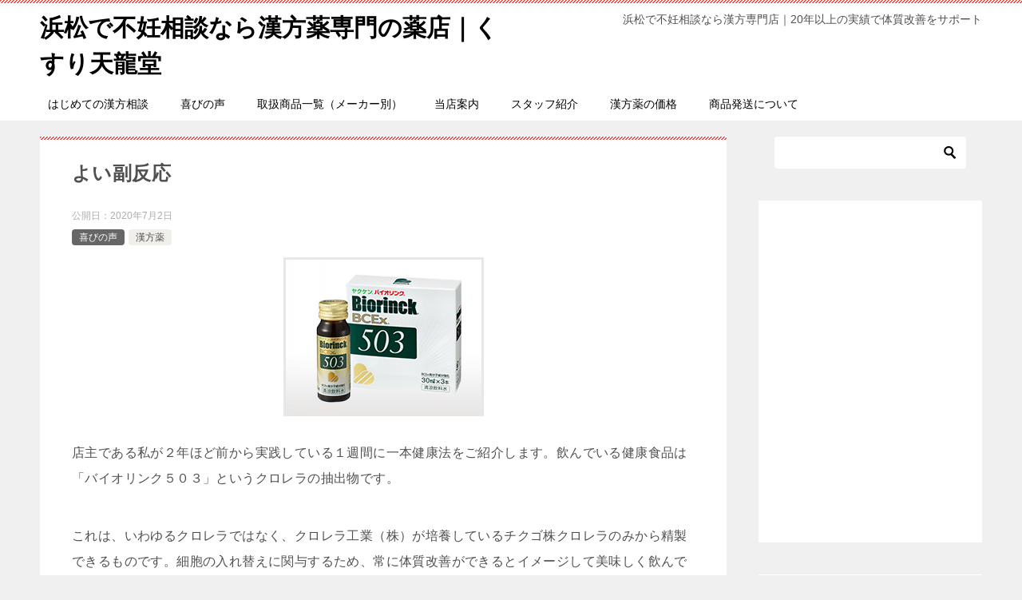

--- FILE ---
content_type: text/html; charset=UTF-8
request_url: https://kusuri-tenryudo.com/%E3%82%88%E3%81%84%E5%89%AF%E5%8F%8D%E5%BF%9C/
body_size: 15673
content:
<!doctype html>
<html lang="ja" class="col2 layout-footer-show">
<head>
	<meta charset="UTF-8">
	<meta name="viewport" content="width=device-width, initial-scale=1">
	<link rel="profile" href="http://gmpg.org/xfn/11">

	<style type="text/css">.color01{color: #e3504c;}.color02{color: #ff4e46;}.color03{color: #ffc9c7;}.color04{color: #fde7e7;}.color05{color: #ffeeee;}.color06{color: #ffe0de;}.color07{color: ;}q{background: #ffe0de;}table:not(.review-table) thead th{border-color: #ff4e46;background-color: #ff4e46;}a:hover,a:active,a:focus{color: #e3504c;}.keni-header_wrap{background-image: linear-gradient(-45deg,#fff 25%,#ff4e46 25%, #ff4e46 50%,#fff 50%, #fff 75%,#ff4e46 75%, #ff4e46);}.keni-header_cont .header-mail .btn_header{color: #e3504c;}.site-title > a span{color: #e3504c;}.keni-breadcrumb-list li a:hover,.keni-breadcrumb-list li a:active,.keni-breadcrumb-list li a:focus{color: #e3504c;}.keni-section h1:not(.title_no-style){background-image: linear-gradient(-45deg,#fff 25%,#ff4e46 25%, #ff4e46 50%,#fff 50%, #fff 75%,#ff4e46 75%, #ff4e46);}.archive_title{background-image: linear-gradient(-45deg,#fff 25%,#ff4e46 25%, #ff4e46 50%,#fff 50%, #fff 75%,#ff4e46 75%, #ff4e46);} h2:not(.title_no-style){background: #ff4e46;}.profile-box-title {background: #ff4e46;}.keni-related-title {background: #ff4e46;}.comments-area h2 {background: #ff4e46;}h3:not(.title_no-style){border-top-color: #ff4e46;border-bottom-color: #ff4e46;color: #e3504c;}h4:not(.title_no-style){border-bottom-color: #ff4e46;color: #e3504c;}h5:not(.title_no-style){color: #e3504c;}.keni-section h1 a:hover,.keni-section h1 a:active,.keni-section h1 a:focus,.keni-section h3 a:hover,.keni-section h3 a:active,.keni-section h3 a:focus,.keni-section h4 a:hover,.keni-section h4 a:active,.keni-section h4 a:focus,.keni-section h5 a:hover,.keni-section h5 a:active,.keni-section h5 a:focus,.keni-section h6 a:hover,.keni-section h6 a:active,.keni-section h6 a:focus{color: #e3504c;}.keni-section .sub-section_title {background: ;}.btn_style01{border-color: #e3504c;color: #e3504c;}.btn_style02{border-color: #e3504c;color: #e3504c;}.btn_style03{background: #ff4e46;}.entry-list .entry_title a:hover,.entry-list .entry_title a:active,.entry-list .entry_title a:focus{color: #e3504c;}.ently_read-more .btn{border-color: #e3504c;color: #e3504c;}.profile-box{background-color: #ffeeee;}.advance-billing-box_next-title{color: #ffc9c7;}.step-chart li:nth-child(2){background-color: #fde7e7;}.step-chart_style01 li:nth-child(2)::after,.step-chart_style02 li:nth-child(2)::after{border-top-color: #fde7e7;}.step-chart li:nth-child(3){background-color: #ffc9c7;}.step-chart_style01 li:nth-child(3)::after,.step-chart_style02 li:nth-child(3)::after{border-top-color: #ffc9c7;}.step-chart li:nth-child(4){background-color: #ff4e46;}.step-chart_style01 li:nth-child(4)::after,.step-chart_style02 li:nth-child(4)::after{border-top-color: #ff4e46;}.toc-area_inner .toc-area_list > li::before{background: #ff4e46;}.toc_title{color: #e3504c;}.list_style02 li::before{background: #ff4e46;}.dl_style02 dt{background: #ff4e46;}.dl_style02 dd{background: #fde7e7;}.accordion-list dt{background: #ff4e46;}.ranking-list .review_desc_title{color: #e3504c;}.review_desc{background-color: #ffeeee;}.item-box .item-box_title{color: #e3504c;}.item-box02{background-image: linear-gradient(-45deg,#fff 25%,#ff4e46 25%, #ff4e46 50%,#fff 50%, #fff 75%,#ff4e46 75%, #ff4e46);}.item-box02 .item-box_inner{background-color: #ffeeee;}.item-box02 .item-box_title{background-color: #ff4e46;}.item-box03 .item-box_title{background-color: #ff4e46;}.box_style01{background-image: linear-gradient(-45deg,#fff 25%,#ff4e46 25%, #ff4e46 50%,#fff 50%, #fff 75%,#ff4e46 75%, #ff4e46);}.box_style01 .box_inner{background-color: #ffeeee;}.box_style03{background: #ffeeee;}.box_style06{background-color: #ffeeee;}.cast-box{background-image: linear-gradient(-45deg,#fff 25%,#ff4e46 25%, #ff4e46 50%,#fff 50%, #fff 75%,#ff4e46 75%, #ff4e46);}.cast-box .cast_name,.cast-box_sub .cast_name{color: #e3504c;}.widget .cast-box_sub .cast-box_sub_title{background-image: linear-gradient(-45deg,#ff4e46 25%, #ff4e46 50%,#fff 50%, #fff 75%,#ff4e46 75%, #ff4e46);}.voice_styl02{background-color: #ffeeee;}.voice_styl03{background-image: linear-gradient(-45deg,#fff 25%,#ffeeee 25%, #ffeeee 50%,#fff 50%, #fff 75%,#ffeeee 75%, #ffeeee);}.voice-box .voice_title{color: #e3504c;}.chat_style02 .bubble{background-color: #ff4e46;}.chat_style02 .bubble .bubble_in{border-color: #ff4e46;}.related-entry-list .related-entry_title a:hover,.related-entry-list .related-entry_title a:active,.related-entry-list .related-entry_title a:focus{color: #e3504c;}.interval01 span{background-color: #ff4e46;}.interval02 span{background-color: #ff4e46;}.page-nav .current,.page-nav li a:hover,.page-nav li a:active,.page-nav li a:focus{background: #ff4e46;}.page-nav-bf .page-nav_next:hover,.page-nav-bf .page-nav_next:active,.page-nav-bf .page-nav_next:focus,.page-nav-bf .page-nav_prev:hover,.page-nav-bf .page-nav_prev:active,.page-nav-bf .page-nav_prev:focus{color: #e3504c;}.nav-links .nav-next a:hover, .nav-links .nav-next a:active, .nav-links .nav-next a:focus, .nav-links .nav-previous a:hover, .nav-links .nav-previous a:active, .nav-links .nav-previous a:focus {color: #e3504c; text-decoration: 'underline'; }.commentary-box .commentary-box_title{color: #ff4e46;}.calendar tfoot td a:hover,.calendar tfoot td a:active,.calendar tfoot td a:focus{color: #e3504c;}.form-mailmaga .form-mailmaga_title{color: #ff4e46;}.form-login .form-login_title{color: #ff4e46;}.form-login-item .form-login_title{color: #ff4e46;}.contact-box{background-image: linear-gradient(-45deg,#fff 25%, #ff4e46 25%, #ff4e46 50%,#fff 50%, #fff 75%,#ff4e46 75%, #ff4e46);}.contact-box_inner{background-color: #ffeeee;}.contact-box .contact-box-title{background-color: #ff4e46;}.contact-box_tel{color: #e3504c;}.widget_recent_entries .keni-section ul li a:hover,.widget_recent_entries .keni-section ul li a:active,.widget_recent_entries .keni-section ul li a:focus,.widget_archive .keni-section > ul li a:hover,.widget_archive .keni-section > ul li a:active,.widget_archive .keni-section > ul li a:focus,.widget_categories .keni-section > ul li a:hover,.widget_categories .keni-section > ul li a:active,.widget_categories .keni-section > ul li a:focus{color: #e3504c;}.tagcloud a::before{color: #e3504c;}.widget_recent_entries_img .list_widget_recent_entries_img .widget_recent_entries_img_entry_title a:hover,.widget_recent_entries_img .list_widget_recent_entries_img .widget_recent_entries_img_entry_title a:active,.widget_recent_entries_img .list_widget_recent_entries_img .widget_recent_entries_img_entry_title a:focus{color: #e3504c;}.keni-link-card_title a:hover,.keni-link-card_title a:active,.keni-link-card_title a:focus{color: #e3504c;}@media (min-width : 768px){.keni-gnav_inner li a:hover,.keni-gnav_inner li a:active,.keni-gnav_inner li a:focus{border-bottom-color: #ff4e46;}.step-chart_style02 li:nth-child(2)::after{border-left-color: #fde7e7;}.step-chart_style02 li:nth-child(3)::after{border-left-color: #ffc9c7;}.step-chart_style02 li:nth-child(4)::after{border-left-color: #ff4e46;}.col1 .contact-box_tel{color: #e3504c;}.step-chart_style02 li:nth-child(1)::after,.step-chart_style02 li:nth-child(2)::after,.step-chart_style02 li:nth-child(3)::after,.step-chart_style02 li:nth-child(4)::after{border-top-color: transparent;}}@media (min-width : 920px){.contact-box_tel{color: #e3504c;}}</style><meta name='robots' content='index, follow, max-image-preview:large, max-snippet:-1, max-video-preview:-1' />
    <script>var ajaxurl = 'https://kusuri-tenryudo.com/wp-admin/admin-ajax.php';</script>
	
	<!-- This site is optimized with the Yoast SEO plugin v26.8 - https://yoast.com/product/yoast-seo-wordpress/ -->
	<title>よい副反応 - 浜松で不妊相談なら漢方薬専門の薬店｜くすり天龍堂</title>
	<link rel="canonical" href="https://kusuri-tenryudo.com/よい副反応/" />
	<meta property="og:locale" content="ja_JP" />
	<meta property="og:type" content="article" />
	<meta property="og:title" content="よい副反応 - 浜松で不妊相談なら漢方薬専門の薬店｜くすり天龍堂" />
	<meta property="og:description" content="店主である私が２年ほど前から実践している１週間に一本健康法をご紹介します。飲んでいる健康食品は「バイオリンク５０３」というクロレラの抽出物です。 これは、いわゆるクロレラではなく、クロレラ工業（株）が培養しているチクゴ株 [&hellip;]" />
	<meta property="og:url" content="https://kusuri-tenryudo.com/よい副反応/" />
	<meta property="og:site_name" content="浜松で不妊相談なら漢方薬専門の薬店｜くすり天龍堂" />
	<meta property="article:published_time" content="2020-07-02T05:42:04+00:00" />
	<meta property="article:modified_time" content="2020-07-02T05:42:07+00:00" />
	<meta property="og:image" content="https://kusuri-tenryudo.com/wp-content/uploads/2019/03/img_products1_71.jpg" />
	<meta property="og:image:width" content="251" />
	<meta property="og:image:height" content="199" />
	<meta property="og:image:type" content="image/jpeg" />
	<meta name="author" content="yasudragon" />
	<meta name="twitter:card" content="summary_large_image" />
	<meta name="twitter:label1" content="執筆者" />
	<meta name="twitter:data1" content="yasudragon" />
	<script type="application/ld+json" class="yoast-schema-graph">{"@context":"https://schema.org","@graph":[{"@type":"Article","@id":"https://kusuri-tenryudo.com/%e3%82%88%e3%81%84%e5%89%af%e5%8f%8d%e5%bf%9c/#article","isPartOf":{"@id":"https://kusuri-tenryudo.com/%e3%82%88%e3%81%84%e5%89%af%e5%8f%8d%e5%bf%9c/"},"author":{"name":"yasudragon","@id":"https://kusuri-tenryudo.com/#/schema/person/e13d81ec8b447d5ed9091eee7fcbb7a3"},"headline":"よい副反応","datePublished":"2020-07-02T05:42:04+00:00","dateModified":"2020-07-02T05:42:07+00:00","mainEntityOfPage":{"@id":"https://kusuri-tenryudo.com/%e3%82%88%e3%81%84%e5%89%af%e5%8f%8d%e5%bf%9c/"},"wordCount":0,"image":{"@id":"https://kusuri-tenryudo.com/%e3%82%88%e3%81%84%e5%89%af%e5%8f%8d%e5%bf%9c/#primaryimage"},"thumbnailUrl":"https://kusuri-tenryudo.com/wp-content/uploads/2019/03/img_products1_71.jpg","articleSection":["喜びの声","漢方薬"],"inLanguage":"ja"},{"@type":"WebPage","@id":"https://kusuri-tenryudo.com/%e3%82%88%e3%81%84%e5%89%af%e5%8f%8d%e5%bf%9c/","url":"https://kusuri-tenryudo.com/%e3%82%88%e3%81%84%e5%89%af%e5%8f%8d%e5%bf%9c/","name":"よい副反応 - 浜松で不妊相談なら漢方薬専門の薬店｜くすり天龍堂","isPartOf":{"@id":"https://kusuri-tenryudo.com/#website"},"primaryImageOfPage":{"@id":"https://kusuri-tenryudo.com/%e3%82%88%e3%81%84%e5%89%af%e5%8f%8d%e5%bf%9c/#primaryimage"},"image":{"@id":"https://kusuri-tenryudo.com/%e3%82%88%e3%81%84%e5%89%af%e5%8f%8d%e5%bf%9c/#primaryimage"},"thumbnailUrl":"https://kusuri-tenryudo.com/wp-content/uploads/2019/03/img_products1_71.jpg","datePublished":"2020-07-02T05:42:04+00:00","dateModified":"2020-07-02T05:42:07+00:00","author":{"@id":"https://kusuri-tenryudo.com/#/schema/person/e13d81ec8b447d5ed9091eee7fcbb7a3"},"breadcrumb":{"@id":"https://kusuri-tenryudo.com/%e3%82%88%e3%81%84%e5%89%af%e5%8f%8d%e5%bf%9c/#breadcrumb"},"inLanguage":"ja","potentialAction":[{"@type":"ReadAction","target":["https://kusuri-tenryudo.com/%e3%82%88%e3%81%84%e5%89%af%e5%8f%8d%e5%bf%9c/"]}]},{"@type":"ImageObject","inLanguage":"ja","@id":"https://kusuri-tenryudo.com/%e3%82%88%e3%81%84%e5%89%af%e5%8f%8d%e5%bf%9c/#primaryimage","url":"https://kusuri-tenryudo.com/wp-content/uploads/2019/03/img_products1_71.jpg","contentUrl":"https://kusuri-tenryudo.com/wp-content/uploads/2019/03/img_products1_71.jpg","width":251,"height":199,"caption":"バイオリンク５０３ＢＣＥＸ"},{"@type":"BreadcrumbList","@id":"https://kusuri-tenryudo.com/%e3%82%88%e3%81%84%e5%89%af%e5%8f%8d%e5%bf%9c/#breadcrumb","itemListElement":[{"@type":"ListItem","position":1,"name":"ホーム","item":"https://kusuri-tenryudo.com/"},{"@type":"ListItem","position":2,"name":"よい副反応"}]},{"@type":"WebSite","@id":"https://kusuri-tenryudo.com/#website","url":"https://kusuri-tenryudo.com/","name":"浜松で不妊相談なら漢方薬専門の薬店｜くすり天龍堂","description":"浜松で不妊相談なら漢方専門店｜20年以上の実績で体質改善をサポート","potentialAction":[{"@type":"SearchAction","target":{"@type":"EntryPoint","urlTemplate":"https://kusuri-tenryudo.com/?s={search_term_string}"},"query-input":{"@type":"PropertyValueSpecification","valueRequired":true,"valueName":"search_term_string"}}],"inLanguage":"ja"},{"@type":"Person","@id":"https://kusuri-tenryudo.com/#/schema/person/e13d81ec8b447d5ed9091eee7fcbb7a3","name":"yasudragon","image":{"@type":"ImageObject","inLanguage":"ja","@id":"https://kusuri-tenryudo.com/#/schema/person/image/","url":"https://secure.gravatar.com/avatar/773305ae3d289aaf41291df7c44eebfc43ad8306b6e80d537da0d2e6e569d41e?s=96&d=mm&r=g","contentUrl":"https://secure.gravatar.com/avatar/773305ae3d289aaf41291df7c44eebfc43ad8306b6e80d537da0d2e6e569d41e?s=96&d=mm&r=g","caption":"yasudragon"},"sameAs":["http://漢方のくすり天龍堂"],"url":"https://kusuri-tenryudo.com/author/yasudragon/"}]}</script>
	<!-- / Yoast SEO plugin. -->


<link rel="alternate" type="application/rss+xml" title="浜松で不妊相談なら漢方薬専門の薬店｜くすり天龍堂 &raquo; フィード" href="https://kusuri-tenryudo.com/feed/" />
<link rel="alternate" type="application/rss+xml" title="浜松で不妊相談なら漢方薬専門の薬店｜くすり天龍堂 &raquo; コメントフィード" href="https://kusuri-tenryudo.com/comments/feed/" />
<link rel="alternate" type="application/rss+xml" title="浜松で不妊相談なら漢方薬専門の薬店｜くすり天龍堂 &raquo; よい副反応 のコメントのフィード" href="https://kusuri-tenryudo.com/%e3%82%88%e3%81%84%e5%89%af%e5%8f%8d%e5%bf%9c/feed/" />
<link rel="alternate" title="oEmbed (JSON)" type="application/json+oembed" href="https://kusuri-tenryudo.com/wp-json/oembed/1.0/embed?url=https%3A%2F%2Fkusuri-tenryudo.com%2F%25e3%2582%2588%25e3%2581%2584%25e5%2589%25af%25e5%258f%258d%25e5%25bf%259c%2F" />
<link rel="alternate" title="oEmbed (XML)" type="text/xml+oembed" href="https://kusuri-tenryudo.com/wp-json/oembed/1.0/embed?url=https%3A%2F%2Fkusuri-tenryudo.com%2F%25e3%2582%2588%25e3%2581%2584%25e5%2589%25af%25e5%258f%258d%25e5%25bf%259c%2F&#038;format=xml" />
<style id='wp-img-auto-sizes-contain-inline-css' type='text/css'>
img:is([sizes=auto i],[sizes^="auto," i]){contain-intrinsic-size:3000px 1500px}
/*# sourceURL=wp-img-auto-sizes-contain-inline-css */
</style>
<style id='wp-emoji-styles-inline-css' type='text/css'>

	img.wp-smiley, img.emoji {
		display: inline !important;
		border: none !important;
		box-shadow: none !important;
		height: 1em !important;
		width: 1em !important;
		margin: 0 0.07em !important;
		vertical-align: -0.1em !important;
		background: none !important;
		padding: 0 !important;
	}
/*# sourceURL=wp-emoji-styles-inline-css */
</style>
<style id='wp-block-library-inline-css' type='text/css'>
:root{--wp-block-synced-color:#7a00df;--wp-block-synced-color--rgb:122,0,223;--wp-bound-block-color:var(--wp-block-synced-color);--wp-editor-canvas-background:#ddd;--wp-admin-theme-color:#007cba;--wp-admin-theme-color--rgb:0,124,186;--wp-admin-theme-color-darker-10:#006ba1;--wp-admin-theme-color-darker-10--rgb:0,107,160.5;--wp-admin-theme-color-darker-20:#005a87;--wp-admin-theme-color-darker-20--rgb:0,90,135;--wp-admin-border-width-focus:2px}@media (min-resolution:192dpi){:root{--wp-admin-border-width-focus:1.5px}}.wp-element-button{cursor:pointer}:root .has-very-light-gray-background-color{background-color:#eee}:root .has-very-dark-gray-background-color{background-color:#313131}:root .has-very-light-gray-color{color:#eee}:root .has-very-dark-gray-color{color:#313131}:root .has-vivid-green-cyan-to-vivid-cyan-blue-gradient-background{background:linear-gradient(135deg,#00d084,#0693e3)}:root .has-purple-crush-gradient-background{background:linear-gradient(135deg,#34e2e4,#4721fb 50%,#ab1dfe)}:root .has-hazy-dawn-gradient-background{background:linear-gradient(135deg,#faaca8,#dad0ec)}:root .has-subdued-olive-gradient-background{background:linear-gradient(135deg,#fafae1,#67a671)}:root .has-atomic-cream-gradient-background{background:linear-gradient(135deg,#fdd79a,#004a59)}:root .has-nightshade-gradient-background{background:linear-gradient(135deg,#330968,#31cdcf)}:root .has-midnight-gradient-background{background:linear-gradient(135deg,#020381,#2874fc)}:root{--wp--preset--font-size--normal:16px;--wp--preset--font-size--huge:42px}.has-regular-font-size{font-size:1em}.has-larger-font-size{font-size:2.625em}.has-normal-font-size{font-size:var(--wp--preset--font-size--normal)}.has-huge-font-size{font-size:var(--wp--preset--font-size--huge)}.has-text-align-center{text-align:center}.has-text-align-left{text-align:left}.has-text-align-right{text-align:right}.has-fit-text{white-space:nowrap!important}#end-resizable-editor-section{display:none}.aligncenter{clear:both}.items-justified-left{justify-content:flex-start}.items-justified-center{justify-content:center}.items-justified-right{justify-content:flex-end}.items-justified-space-between{justify-content:space-between}.screen-reader-text{border:0;clip-path:inset(50%);height:1px;margin:-1px;overflow:hidden;padding:0;position:absolute;width:1px;word-wrap:normal!important}.screen-reader-text:focus{background-color:#ddd;clip-path:none;color:#444;display:block;font-size:1em;height:auto;left:5px;line-height:normal;padding:15px 23px 14px;text-decoration:none;top:5px;width:auto;z-index:100000}html :where(.has-border-color){border-style:solid}html :where([style*=border-top-color]){border-top-style:solid}html :where([style*=border-right-color]){border-right-style:solid}html :where([style*=border-bottom-color]){border-bottom-style:solid}html :where([style*=border-left-color]){border-left-style:solid}html :where([style*=border-width]){border-style:solid}html :where([style*=border-top-width]){border-top-style:solid}html :where([style*=border-right-width]){border-right-style:solid}html :where([style*=border-bottom-width]){border-bottom-style:solid}html :where([style*=border-left-width]){border-left-style:solid}html :where(img[class*=wp-image-]){height:auto;max-width:100%}:where(figure){margin:0 0 1em}html :where(.is-position-sticky){--wp-admin--admin-bar--position-offset:var(--wp-admin--admin-bar--height,0px)}@media screen and (max-width:600px){html :where(.is-position-sticky){--wp-admin--admin-bar--position-offset:0px}}

/*# sourceURL=wp-block-library-inline-css */
</style><style id='wp-block-embed-inline-css' type='text/css'>
.wp-block-embed.alignleft,.wp-block-embed.alignright,.wp-block[data-align=left]>[data-type="core/embed"],.wp-block[data-align=right]>[data-type="core/embed"]{max-width:360px;width:100%}.wp-block-embed.alignleft .wp-block-embed__wrapper,.wp-block-embed.alignright .wp-block-embed__wrapper,.wp-block[data-align=left]>[data-type="core/embed"] .wp-block-embed__wrapper,.wp-block[data-align=right]>[data-type="core/embed"] .wp-block-embed__wrapper{min-width:280px}.wp-block-cover .wp-block-embed{min-height:240px;min-width:320px}.wp-block-embed{overflow-wrap:break-word}.wp-block-embed :where(figcaption){margin-bottom:1em;margin-top:.5em}.wp-block-embed iframe{max-width:100%}.wp-block-embed__wrapper{position:relative}.wp-embed-responsive .wp-has-aspect-ratio .wp-block-embed__wrapper:before{content:"";display:block;padding-top:50%}.wp-embed-responsive .wp-has-aspect-ratio iframe{bottom:0;height:100%;left:0;position:absolute;right:0;top:0;width:100%}.wp-embed-responsive .wp-embed-aspect-21-9 .wp-block-embed__wrapper:before{padding-top:42.85%}.wp-embed-responsive .wp-embed-aspect-18-9 .wp-block-embed__wrapper:before{padding-top:50%}.wp-embed-responsive .wp-embed-aspect-16-9 .wp-block-embed__wrapper:before{padding-top:56.25%}.wp-embed-responsive .wp-embed-aspect-4-3 .wp-block-embed__wrapper:before{padding-top:75%}.wp-embed-responsive .wp-embed-aspect-1-1 .wp-block-embed__wrapper:before{padding-top:100%}.wp-embed-responsive .wp-embed-aspect-9-16 .wp-block-embed__wrapper:before{padding-top:177.77%}.wp-embed-responsive .wp-embed-aspect-1-2 .wp-block-embed__wrapper:before{padding-top:200%}
/*# sourceURL=https://kusuri-tenryudo.com/wp-includes/blocks/embed/style.min.css */
</style>
<style id='global-styles-inline-css' type='text/css'>
:root{--wp--preset--aspect-ratio--square: 1;--wp--preset--aspect-ratio--4-3: 4/3;--wp--preset--aspect-ratio--3-4: 3/4;--wp--preset--aspect-ratio--3-2: 3/2;--wp--preset--aspect-ratio--2-3: 2/3;--wp--preset--aspect-ratio--16-9: 16/9;--wp--preset--aspect-ratio--9-16: 9/16;--wp--preset--color--black: #000000;--wp--preset--color--cyan-bluish-gray: #abb8c3;--wp--preset--color--white: #ffffff;--wp--preset--color--pale-pink: #f78da7;--wp--preset--color--vivid-red: #cf2e2e;--wp--preset--color--luminous-vivid-orange: #ff6900;--wp--preset--color--luminous-vivid-amber: #fcb900;--wp--preset--color--light-green-cyan: #7bdcb5;--wp--preset--color--vivid-green-cyan: #00d084;--wp--preset--color--pale-cyan-blue: #8ed1fc;--wp--preset--color--vivid-cyan-blue: #0693e3;--wp--preset--color--vivid-purple: #9b51e0;--wp--preset--gradient--vivid-cyan-blue-to-vivid-purple: linear-gradient(135deg,rgb(6,147,227) 0%,rgb(155,81,224) 100%);--wp--preset--gradient--light-green-cyan-to-vivid-green-cyan: linear-gradient(135deg,rgb(122,220,180) 0%,rgb(0,208,130) 100%);--wp--preset--gradient--luminous-vivid-amber-to-luminous-vivid-orange: linear-gradient(135deg,rgb(252,185,0) 0%,rgb(255,105,0) 100%);--wp--preset--gradient--luminous-vivid-orange-to-vivid-red: linear-gradient(135deg,rgb(255,105,0) 0%,rgb(207,46,46) 100%);--wp--preset--gradient--very-light-gray-to-cyan-bluish-gray: linear-gradient(135deg,rgb(238,238,238) 0%,rgb(169,184,195) 100%);--wp--preset--gradient--cool-to-warm-spectrum: linear-gradient(135deg,rgb(74,234,220) 0%,rgb(151,120,209) 20%,rgb(207,42,186) 40%,rgb(238,44,130) 60%,rgb(251,105,98) 80%,rgb(254,248,76) 100%);--wp--preset--gradient--blush-light-purple: linear-gradient(135deg,rgb(255,206,236) 0%,rgb(152,150,240) 100%);--wp--preset--gradient--blush-bordeaux: linear-gradient(135deg,rgb(254,205,165) 0%,rgb(254,45,45) 50%,rgb(107,0,62) 100%);--wp--preset--gradient--luminous-dusk: linear-gradient(135deg,rgb(255,203,112) 0%,rgb(199,81,192) 50%,rgb(65,88,208) 100%);--wp--preset--gradient--pale-ocean: linear-gradient(135deg,rgb(255,245,203) 0%,rgb(182,227,212) 50%,rgb(51,167,181) 100%);--wp--preset--gradient--electric-grass: linear-gradient(135deg,rgb(202,248,128) 0%,rgb(113,206,126) 100%);--wp--preset--gradient--midnight: linear-gradient(135deg,rgb(2,3,129) 0%,rgb(40,116,252) 100%);--wp--preset--font-size--small: 13px;--wp--preset--font-size--medium: 20px;--wp--preset--font-size--large: 36px;--wp--preset--font-size--x-large: 42px;--wp--preset--spacing--20: 0.44rem;--wp--preset--spacing--30: 0.67rem;--wp--preset--spacing--40: 1rem;--wp--preset--spacing--50: 1.5rem;--wp--preset--spacing--60: 2.25rem;--wp--preset--spacing--70: 3.38rem;--wp--preset--spacing--80: 5.06rem;--wp--preset--shadow--natural: 6px 6px 9px rgba(0, 0, 0, 0.2);--wp--preset--shadow--deep: 12px 12px 50px rgba(0, 0, 0, 0.4);--wp--preset--shadow--sharp: 6px 6px 0px rgba(0, 0, 0, 0.2);--wp--preset--shadow--outlined: 6px 6px 0px -3px rgb(255, 255, 255), 6px 6px rgb(0, 0, 0);--wp--preset--shadow--crisp: 6px 6px 0px rgb(0, 0, 0);}:where(.is-layout-flex){gap: 0.5em;}:where(.is-layout-grid){gap: 0.5em;}body .is-layout-flex{display: flex;}.is-layout-flex{flex-wrap: wrap;align-items: center;}.is-layout-flex > :is(*, div){margin: 0;}body .is-layout-grid{display: grid;}.is-layout-grid > :is(*, div){margin: 0;}:where(.wp-block-columns.is-layout-flex){gap: 2em;}:where(.wp-block-columns.is-layout-grid){gap: 2em;}:where(.wp-block-post-template.is-layout-flex){gap: 1.25em;}:where(.wp-block-post-template.is-layout-grid){gap: 1.25em;}.has-black-color{color: var(--wp--preset--color--black) !important;}.has-cyan-bluish-gray-color{color: var(--wp--preset--color--cyan-bluish-gray) !important;}.has-white-color{color: var(--wp--preset--color--white) !important;}.has-pale-pink-color{color: var(--wp--preset--color--pale-pink) !important;}.has-vivid-red-color{color: var(--wp--preset--color--vivid-red) !important;}.has-luminous-vivid-orange-color{color: var(--wp--preset--color--luminous-vivid-orange) !important;}.has-luminous-vivid-amber-color{color: var(--wp--preset--color--luminous-vivid-amber) !important;}.has-light-green-cyan-color{color: var(--wp--preset--color--light-green-cyan) !important;}.has-vivid-green-cyan-color{color: var(--wp--preset--color--vivid-green-cyan) !important;}.has-pale-cyan-blue-color{color: var(--wp--preset--color--pale-cyan-blue) !important;}.has-vivid-cyan-blue-color{color: var(--wp--preset--color--vivid-cyan-blue) !important;}.has-vivid-purple-color{color: var(--wp--preset--color--vivid-purple) !important;}.has-black-background-color{background-color: var(--wp--preset--color--black) !important;}.has-cyan-bluish-gray-background-color{background-color: var(--wp--preset--color--cyan-bluish-gray) !important;}.has-white-background-color{background-color: var(--wp--preset--color--white) !important;}.has-pale-pink-background-color{background-color: var(--wp--preset--color--pale-pink) !important;}.has-vivid-red-background-color{background-color: var(--wp--preset--color--vivid-red) !important;}.has-luminous-vivid-orange-background-color{background-color: var(--wp--preset--color--luminous-vivid-orange) !important;}.has-luminous-vivid-amber-background-color{background-color: var(--wp--preset--color--luminous-vivid-amber) !important;}.has-light-green-cyan-background-color{background-color: var(--wp--preset--color--light-green-cyan) !important;}.has-vivid-green-cyan-background-color{background-color: var(--wp--preset--color--vivid-green-cyan) !important;}.has-pale-cyan-blue-background-color{background-color: var(--wp--preset--color--pale-cyan-blue) !important;}.has-vivid-cyan-blue-background-color{background-color: var(--wp--preset--color--vivid-cyan-blue) !important;}.has-vivid-purple-background-color{background-color: var(--wp--preset--color--vivid-purple) !important;}.has-black-border-color{border-color: var(--wp--preset--color--black) !important;}.has-cyan-bluish-gray-border-color{border-color: var(--wp--preset--color--cyan-bluish-gray) !important;}.has-white-border-color{border-color: var(--wp--preset--color--white) !important;}.has-pale-pink-border-color{border-color: var(--wp--preset--color--pale-pink) !important;}.has-vivid-red-border-color{border-color: var(--wp--preset--color--vivid-red) !important;}.has-luminous-vivid-orange-border-color{border-color: var(--wp--preset--color--luminous-vivid-orange) !important;}.has-luminous-vivid-amber-border-color{border-color: var(--wp--preset--color--luminous-vivid-amber) !important;}.has-light-green-cyan-border-color{border-color: var(--wp--preset--color--light-green-cyan) !important;}.has-vivid-green-cyan-border-color{border-color: var(--wp--preset--color--vivid-green-cyan) !important;}.has-pale-cyan-blue-border-color{border-color: var(--wp--preset--color--pale-cyan-blue) !important;}.has-vivid-cyan-blue-border-color{border-color: var(--wp--preset--color--vivid-cyan-blue) !important;}.has-vivid-purple-border-color{border-color: var(--wp--preset--color--vivid-purple) !important;}.has-vivid-cyan-blue-to-vivid-purple-gradient-background{background: var(--wp--preset--gradient--vivid-cyan-blue-to-vivid-purple) !important;}.has-light-green-cyan-to-vivid-green-cyan-gradient-background{background: var(--wp--preset--gradient--light-green-cyan-to-vivid-green-cyan) !important;}.has-luminous-vivid-amber-to-luminous-vivid-orange-gradient-background{background: var(--wp--preset--gradient--luminous-vivid-amber-to-luminous-vivid-orange) !important;}.has-luminous-vivid-orange-to-vivid-red-gradient-background{background: var(--wp--preset--gradient--luminous-vivid-orange-to-vivid-red) !important;}.has-very-light-gray-to-cyan-bluish-gray-gradient-background{background: var(--wp--preset--gradient--very-light-gray-to-cyan-bluish-gray) !important;}.has-cool-to-warm-spectrum-gradient-background{background: var(--wp--preset--gradient--cool-to-warm-spectrum) !important;}.has-blush-light-purple-gradient-background{background: var(--wp--preset--gradient--blush-light-purple) !important;}.has-blush-bordeaux-gradient-background{background: var(--wp--preset--gradient--blush-bordeaux) !important;}.has-luminous-dusk-gradient-background{background: var(--wp--preset--gradient--luminous-dusk) !important;}.has-pale-ocean-gradient-background{background: var(--wp--preset--gradient--pale-ocean) !important;}.has-electric-grass-gradient-background{background: var(--wp--preset--gradient--electric-grass) !important;}.has-midnight-gradient-background{background: var(--wp--preset--gradient--midnight) !important;}.has-small-font-size{font-size: var(--wp--preset--font-size--small) !important;}.has-medium-font-size{font-size: var(--wp--preset--font-size--medium) !important;}.has-large-font-size{font-size: var(--wp--preset--font-size--large) !important;}.has-x-large-font-size{font-size: var(--wp--preset--font-size--x-large) !important;}
/*# sourceURL=global-styles-inline-css */
</style>

<style id='classic-theme-styles-inline-css' type='text/css'>
/*! This file is auto-generated */
.wp-block-button__link{color:#fff;background-color:#32373c;border-radius:9999px;box-shadow:none;text-decoration:none;padding:calc(.667em + 2px) calc(1.333em + 2px);font-size:1.125em}.wp-block-file__button{background:#32373c;color:#fff;text-decoration:none}
/*# sourceURL=/wp-includes/css/classic-themes.min.css */
</style>
<link rel='stylesheet' id='biz-cal-style-css' href='https://kusuri-tenryudo.com/wp-content/plugins/biz-calendar/biz-cal.css?ver=2.2.0' type='text/css' media='all' />
<link rel='stylesheet' id='contact-form-7-css' href='https://kusuri-tenryudo.com/wp-content/plugins/contact-form-7/includes/css/styles.css?ver=5.9.5' type='text/css' media='all' />
<link rel='stylesheet' id='keni-style-css' href='https://kusuri-tenryudo.com/wp-content/themes/keni80_wp_standard_all_201906061133/style.css?ver=6.9' type='text/css' media='all' />
<link rel='stylesheet' id='keni_base-css' href='https://kusuri-tenryudo.com/wp-content/themes/keni80_wp_standard_all_201906061133/base.css?ver=6.9' type='text/css' media='all' />
<link rel='stylesheet' id='keni-advanced-css' href='https://kusuri-tenryudo.com/wp-content/themes/keni80_wp_standard_all_201906061133/advanced.css?ver=6.9' type='text/css' media='all' />
<link rel='stylesheet' id='wp-block-paragraph-css' href='https://kusuri-tenryudo.com/wp-includes/blocks/paragraph/style.min.css?ver=6.9' type='text/css' media='all' />
<link rel="canonical" href="https://kusuri-tenryudo.com/%e3%82%88%e3%81%84%e5%89%af%e5%8f%8d%e5%bf%9c/" />
<link rel="https://api.w.org/" href="https://kusuri-tenryudo.com/wp-json/" /><link rel="alternate" title="JSON" type="application/json" href="https://kusuri-tenryudo.com/wp-json/wp/v2/posts/993" /><link rel="EditURI" type="application/rsd+xml" title="RSD" href="https://kusuri-tenryudo.com/xmlrpc.php?rsd" />
<link rel='shortlink' href='https://kusuri-tenryudo.com/?p=993' />
<meta name="description" content="バイオリンク,５０３,ＢＣＥＸ,漢方,浜松">
        <!--OGP-->
        <meta property="og:type" content="article" />
<meta property="og:url" content="https://kusuri-tenryudo.com/%e3%82%88%e3%81%84%e5%89%af%e5%8f%8d%e5%bf%9c/" />
<meta property="og:title" content="よい副反応 - 浜松で不妊相談なら漢方薬専門の薬店｜くすり天龍堂"/>
<meta property="og:description" content="バイオリンク,５０３,ＢＣＥＸ,漢方,浜松">
<meta property="og:site_name" content="浜松で不妊相談なら漢方薬専門の薬店｜くすり天龍堂">
<meta property="og:image" content="https://kusuri-tenryudo.com/wp-content/uploads/2019/03/img_products1_71.jpg">
        <meta property="og:image:type" content="image/jpeg">
        <meta property="og:image:width" content="251">
<meta property="og:image:height" content="199">
        <meta property="og:locale" content="ja_JP">
		<!--OGP-->
		<!-- Twitter Cards -->
			<meta name="twitter:card" content="summary"/>
					            <!--/Twitter Cards-->
			<link rel="icon" href="https://kusuri-tenryudo.com/wp-content/uploads/2019/03/ten-100x100.jpg" sizes="32x32" />
<link rel="icon" href="https://kusuri-tenryudo.com/wp-content/uploads/2019/03/ten-200x200.jpg" sizes="192x192" />
<link rel="apple-touch-icon" href="https://kusuri-tenryudo.com/wp-content/uploads/2019/03/ten-200x200.jpg" />
<meta name="msapplication-TileImage" content="https://kusuri-tenryudo.com/wp-content/uploads/2019/03/ten.jpg" />
<!-- Global site tag (gtag.js) - Google Analytics -->
<script async src="https://www.googletagmanager.com/gtag/js?id=UA-20258242-2"></script>
<script>
  window.dataLayer = window.dataLayer || [];
  function gtag(){dataLayer.push(arguments);}
  gtag('js', new Date());

  gtag('config', 'UA-20258242-2');
</script>
</head>

<body class="wp-singular post-template-default single single-post postid-993 single-format-standard wp-theme-keni80_wp_standard_all_201906061133"><!--ページの属性-->

<div id="top" class="keni-container">

<!--▼▼ ヘッダー ▼▼-->
<div class="keni-header_wrap">
	<div class="keni-header_outer">
		
		<header class="keni-header keni-header_col1">
			<div class="keni-header_inner">

							<p class="site-title"><a href="https://kusuri-tenryudo.com/" rel="home">浜松で不妊相談なら漢方薬専門の薬店｜くすり天龍堂</a></p>
			
			<div class="keni-header_cont">
			<p class="site-description">浜松で不妊相談なら漢方専門店｜20年以上の実績で体質改善をサポート</p>			</div>

			</div><!--keni-header_inner-->
		</header><!--keni-header-->	</div><!--keni-header_outer-->
</div><!--keni-header_wrap-->
<!--▲▲ ヘッダー ▲▲-->

<div id="click-space"></div>

<!--▼▼ グローバルナビ ▼▼-->
<div class="keni-gnav_wrap">
	<div class="keni-gnav_outer">
		<nav class="keni-gnav">
			<div class="keni-gnav_inner">

				<ul id="menu" class="keni-gnav_cont">
				<li id="menu-item-613" class="menu-item menu-item-type-post_type menu-item-object-page menu-item-613"><a href="https://kusuri-tenryudo.com/kampo/">はじめての漢方相談</a></li>
<li id="menu-item-708" class="menu-item menu-item-type-post_type menu-item-object-page menu-item-708"><a href="https://kusuri-tenryudo.com/voice/">喜びの声</a></li>
<li id="menu-item-635" class="menu-item menu-item-type-post_type menu-item-object-page menu-item-635"><a href="https://kusuri-tenryudo.com/item/">取扱商品一覧（メーカー別）</a></li>
<li id="menu-item-648" class="menu-item menu-item-type-post_type menu-item-object-page menu-item-648"><a href="https://kusuri-tenryudo.com/shop-information/">当店案内</a></li>
<li id="menu-item-660" class="menu-item menu-item-type-post_type menu-item-object-page menu-item-660"><a href="https://kusuri-tenryudo.com/staff/">スタッフ紹介</a></li>
<li id="menu-item-664" class="menu-item menu-item-type-post_type menu-item-object-page menu-item-664"><a href="https://kusuri-tenryudo.com/price/">漢方薬の価格</a></li>
<li id="menu-item-669" class="menu-item menu-item-type-post_type menu-item-object-page menu-item-669"><a href="https://kusuri-tenryudo.com/shipment/">商品発送について</a></li>
				<li class="menu-search"><div class="search-box">
	<form role="search" method="get" id="keni_search" class="searchform" action="https://kusuri-tenryudo.com/">
		<input type="text" value="" name="s"><button class="btn-search"><img src="https://kusuri-tenryudo.com/wp-content/themes/keni80_wp_standard_all_201906061133/images/icon/search_black.svg" width="18" height="18"></button>
	</form>
</div></li>
				</ul>
			</div>
			<div class="keni-gnav_btn_wrap">
				<div class="keni-gnav_btn"><span class="keni-gnav_btn_icon-open"></span></div>
			</div>
		</nav>
	</div>
</div>



<div class="keni-main_wrap">
	<div class="keni-main_outer">

		<!--▼▼ メインコンテンツ ▼▼-->
		<main id="main" class="keni-main">
			<div class="keni-main_inner">

				<aside class="free-area free-area_before-title">
									</aside><!-- #secondary -->

		<article class="post-993 post type-post status-publish format-standard has-post-thumbnail category-voice category-22 keni-section" itemscope itemtype="http://schema.org/Article">
<meta itemscope itemprop="mainEntityOfPage"  itemType="https://schema.org/WebPage" itemid="https://kusuri-tenryudo.com/%e3%82%88%e3%81%84%e5%89%af%e5%8f%8d%e5%bf%9c/" />

<div class="keni-section_wrap article_wrap">
	<div class="keni-section">

		<header class="article-header">
			<h1 class="entry_title" itemprop="headline">よい副反応</h1>
			<div class="entry_status">
		<ul class="entry_date">
				<li class="entry_date_item">公開日：<time itemprop="datePublished" datetime="2020-07-02T14:42:04+09:00" content="2020-07-02T14:42:04+09:00">2020年7月2日</time></li>	</ul>
		<ul class="entry_category">
		<li class="entry_category_item voice" style="background-color: #666;"><a href="https://kusuri-tenryudo.com/category/voice/" style="color: #FFF;">喜びの声</a></li><li class="entry_category_item %e6%bc%a2%e6%96%b9%e8%96%ac"><a href="https://kusuri-tenryudo.com/category/%e6%bc%a2%e6%96%b9%e8%96%ac/">漢方薬</a></li>	</ul>
</div>					</header><!-- .article-header -->

		<div class="article-body" itemprop="articleBody">
			
			<div class="article-visual" itemprop="image" itemscope itemtype="https://schema.org/ImageObject">
				<img src="https://kusuri-tenryudo.com/wp-content/uploads/2019/03/img_products1_71.jpg" alt="よい副反応" />
				<meta itemprop="url" content="https://kusuri-tenryudo.com/wp-content/uploads/2019/03/img_products1_71.jpg">
				<meta itemprop="width" content="251">
				<meta itemprop="height" content="199">
			</div>
			
			
<p>店主である私が２年ほど前から実践している１週間に一本健康法をご紹介します。飲んでいる健康食品は「バイオリンク５０３」というクロレラの抽出物です。</p>



<p>これは、いわゆるクロレラではなく、クロレラ工業（株）が培養しているチクゴ株クロレラのみから精製できるものです。細胞の入れ替えに関与するため、常に体質改善ができるとイメージして美味しく飲んでいます。</p>



<p>目的は身体を強くして風邪に負けないようにするためです。よくご利用いただくお客様から、「先生は何を飲んで健康維持しているの？」と聞かれるので、いくつか飲んでいる中で、近年始めたものとして５０３をご紹介することがあります。１週間に１本だけなので負担が少なく「私も実践してみる」と買われる方も少なくありません。</p>



<p>飲まれている方の中で「飲み始めたら血圧が安定している」「そういえば風邪引いていない」「何だか元気になった感じ」「高いものだから飲むのが楽しみ」と喜びの声を頂きました。（解毒反応が出る方もおりますので詳しくは店員まで）</p>



<p>バイオリンク５０３は３本入りで、９，７２０円ととても高価です。（飲み切りです）</p>



<p>しかし、一週間に一本ならば、当店のバランスター１か月分と同じ金額（１２，９６０円）になります。こんなご時世です。心配、肉体疲労が徐々に蓄積しますので、余計なものは外へ排除しましょう。</p>

		</div><!-- .article-body -->

	    </div><!-- .keni-section -->
</div><!-- .keni-section_wrap -->


<div class="behind-article-area">

<div class="keni-section_wrap keni-section_wrap_style02">
	<div class="keni-section">


		<div class="keni-related-area keni-section_wrap keni-section_wrap_style02">
			<section class="keni-section">

			<h2 class="keni-related-title">関連記事</h2>

			<ul class="related-entry-list related-entry-list_style01">
			<li class="related-entry-list_item"><figure class="related-entry_thumb"><a href="https://kusuri-tenryudo.com/三ケ日みかんの青島/" title="三ケ日みかんの青島"><img src="https://kusuri-tenryudo.com/wp-content/uploads/2019/12/1577266942416.jpg" class="relation-image" width="150"></a></figure><p class="related-entry_title"><a href="https://kusuri-tenryudo.com/三ケ日みかんの青島/" title="三ケ日みかんの青島">三ケ日みかんの青島</a></p></li><li class="related-entry-list_item"><figure class="related-entry_thumb"><a href="https://kusuri-tenryudo.com/明けまして　おめでとうございます/" title="明けまして　おめでとうございます"><img src="https://kusuri-tenryudo.com/wp-content/uploads/2021/07/鈴木先生-0084-2-scaled.jpg" class="relation-image" width="150"></a></figure><p class="related-entry_title"><a href="https://kusuri-tenryudo.com/明けまして　おめでとうございます/" title="明けまして　おめでとうございます">明けまして　おめでとうございます</a></p></li><li class="related-entry-list_item"><figure class="related-entry_thumb"><a href="https://kusuri-tenryudo.com/ｂｃｅｘ　５０ｍｌ/" title="ＢＣＥＸ　５０ｍＬ"><img src="https://kusuri-tenryudo.com/wp-content/uploads/2024/10/p_BCEx_50.jpg" class="relation-image" width="150"></a></figure><p class="related-entry_title"><a href="https://kusuri-tenryudo.com/ｂｃｅｘ　５０ｍｌ/" title="ＢＣＥＸ　５０ｍＬ">ＢＣＥＸ　５０ｍＬ</a></p></li><li class="related-entry-list_item"><figure class="related-entry_thumb"><a href="https://kusuri-tenryudo.com/仕事納め/" title="仕事納め"><img src="https://kusuri-tenryudo.com/wp-content/uploads/2021/07/鈴木先生-0084-2-scaled.jpg" class="relation-image" width="150"></a></figure><p class="related-entry_title"><a href="https://kusuri-tenryudo.com/仕事納め/" title="仕事納め">仕事納め</a></p></li><li class="related-entry-list_item"><figure class="related-entry_thumb"><a href="https://kusuri-tenryudo.com/ゲストは久保ひとみさん/" title="ゲストは久保ひとみさん"><img src="https://kusuri-tenryudo.com/wp-content/uploads/2022/09/DSC_0939.jpg" class="relation-image" width="150"></a></figure><p class="related-entry_title"><a href="https://kusuri-tenryudo.com/ゲストは久保ひとみさん/" title="ゲストは久保ひとみさん">ゲストは久保ひとみさん</a></p></li><li class="related-entry-list_item"><figure class="related-entry_thumb"><a href="https://kusuri-tenryudo.com/フィールドワーク/" title="フィールドワーク"><img src="https://kusuri-tenryudo.com/wp-content/uploads/2024/06/２０２４年６月.jpg" class="relation-image" width="150"></a></figure><p class="related-entry_title"><a href="https://kusuri-tenryudo.com/フィールドワーク/" title="フィールドワーク">フィールドワーク</a></p></li>
			</ul>


			</section><!--keni-section-->
		</div>		
	<nav class="navigation post-navigation" aria-label="投稿">
		<h2 class="screen-reader-text">投稿ナビゲーション</h2>
		<div class="nav-links"><div class="nav-previous"><a href="https://kusuri-tenryudo.com/%e3%82%88%e3%81%84%e5%89%af%e5%8f%8d%e5%bf%9c%e3%80%80%e3%81%84%e3%81%b3%e3%81%8d%e7%b7%a8/">よい副反応　いびき編</a></div><div class="nav-next"><a href="https://kusuri-tenryudo.com/%e6%89%8b%e3%81%8c%e8%8d%92%e3%82%8c%e3%81%ab%e3%81%8f%e3%81%84%e6%8a%97%e8%8f%8c%e3%82%b9%e3%83%97%e3%83%ac%e3%83%bc/">手が荒れにくい抗菌スプレー</a></div></div>
	</nav>
	</div>
</div>
</div><!-- .behind-article-area -->

</article><!-- #post-## -->

<div class="facebook-pageplugin-area">くすり天龍堂の漢方相談予約：０５３－４６５－８４８１</div>
				<aside class="free-area free-area_after-cont">
									</aside><!-- #secondary -->

			</div><!-- .keni-main_inner -->
		</main><!-- .keni-main -->


<aside id="secondary" class="keni-sub">
	<div id="search-2" class="keni-section_wrap widget widget_search"><section class="keni-section"><div class="search-box">
	<form role="search" method="get" id="keni_search" class="searchform" action="https://kusuri-tenryudo.com/">
		<input type="text" value="" name="s"><button class="btn-search"><img src="https://kusuri-tenryudo.com/wp-content/themes/keni80_wp_standard_all_201906061133/images/icon/search_black.svg" width="18" height="18"></button>
	</form>
</div></section></div><div id="block-2" class="keni-section_wrap widget widget_block"><section class="keni-section">
<figure class="wp-block-embed is-type-video is-provider-youtube wp-block-embed-youtube wp-embed-aspect-16-9 wp-has-aspect-ratio"><div class="wp-block-embed__wrapper">
<iframe loading="lazy" title="目の体操　当店のお客様向け" width="640" height="360" src="https://www.youtube.com/embed/uvzbd-IVuT8?feature=oembed" frameborder="0" allow="accelerometer; autoplay; clipboard-write; encrypted-media; gyroscope; picture-in-picture; web-share" referrerpolicy="strict-origin-when-cross-origin" allowfullscreen></iframe>
</div></figure>
</section></div><div id="block-3" class="keni-section_wrap widget widget_block"><section class="keni-section">
<figure class="wp-block-embed is-type-video is-provider-youtube wp-block-embed-youtube wp-embed-aspect-16-9 wp-has-aspect-ratio"><div class="wp-block-embed__wrapper">
<iframe loading="lazy" title="上田朋子の冠元顆粒篇" width="640" height="360" src="https://www.youtube.com/embed/DkdliKGtf_M?feature=oembed" frameborder="0" allow="accelerometer; autoplay; clipboard-write; encrypted-media; gyroscope; picture-in-picture; web-share" referrerpolicy="strict-origin-when-cross-origin" allowfullscreen></iframe>
</div></figure>
</section></div><div id="bizcalendar-2" class="keni-section_wrap widget widget_bizcalendar"><section class="keni-section"><h3 class="sub-section_title">くすり天龍堂の営業日</h3><div id='biz_calendar'></div></section></div><div id="media_image-3" class="keni-section_wrap widget widget_media_image"><section class="keni-section"><h3 class="sub-section_title">中国政府認定 国際中医専門員A級・認定不妊カウンセラー</h3><img width="80" height="113" src="https://kusuri-tenryudo.com/wp-content/uploads/2019/03/200-0801さん2-e1551853180627.jpg" class="image wp-image-34  attachment-full size-full" alt="" style="max-width: 100%; height: auto;" decoding="async" loading="lazy" /></section></div><div id="text-5" class="keni-section_wrap widget widget_text"><section class="keni-section"><h3 class="sub-section_title">臨時休業</h3>			<div class="textwidget"><p>【お知らせ】</p>
<p>１２／３１（水）～１／５（月）・・・冬休み</p>
<p>☆１２／３０（火）は１７時までの短縮営業</p>
<p>&nbsp;</p>
<p>&nbsp;</p>
</div>
		</section></div><div id="text-3" class="keni-section_wrap widget widget_text"><section class="keni-section"><h3 class="sub-section_title">漢方のくすり天龍堂</h3>			<div class="textwidget"><p>静岡県浜松市中央区小池町２６５５-２</p>
<p>営業時間：１０：００～１９：００</p>
<p>定休日：日曜日と月曜日</p>
<p>予約：<strong>０５３－４６５－８４８１</strong></p>
<p>☆ご予約優先です。初めての方もご予約ください。</p>
<p>☆カーナビには住所を入力下さい。</p>
</div>
		</section></div><div id="text-4" class="keni-section_wrap widget widget_text"><section class="keni-section"><h3 class="sub-section_title">中医学リンク集</h3>			<div class="textwidget"><p><a href="http://www.kanpo-taiken.com/"><img loading="lazy" decoding="async" class="alignnone wp-image-467 size-full" src="https://kusuri-tenryudo.com/wp-content/uploads/2019/03/bnr01KanpoTaiken1.jpg" alt="" width="315" height="70" srcset="https://kusuri-tenryudo.com/wp-content/uploads/2019/03/bnr01KanpoTaiken1.jpg 315w, https://kusuri-tenryudo.com/wp-content/uploads/2019/03/bnr01KanpoTaiken1-300x67.jpg 300w" sizes="auto, (max-width: 315px) 100vw, 315px" /></a></p>
<p><a href="https://chuigaku-cocokara.jp/"><img loading="lazy" decoding="async" class="alignnone wp-image-468 size-full" src="https://kusuri-tenryudo.com/wp-content/uploads/2019/03/COCOKARA_banar1.jpg" alt="" width="315" height="75" srcset="https://kusuri-tenryudo.com/wp-content/uploads/2019/03/COCOKARA_banar1.jpg 315w, https://kusuri-tenryudo.com/wp-content/uploads/2019/03/COCOKARA_banar1-300x71.jpg 300w" sizes="auto, (max-width: 315px) 100vw, 315px" /></a></p>
<p><a href="http://kangen.iskra.co.jp/"><img loading="lazy" decoding="async" class="wp-image-469 size-full" src="https://kusuri-tenryudo.com/wp-content/uploads/2019/03/kangenkv1.jpg" alt="" width="980" height="300" srcset="https://kusuri-tenryudo.com/wp-content/uploads/2019/03/kangenkv1.jpg 980w, https://kusuri-tenryudo.com/wp-content/uploads/2019/03/kangenkv1-300x92.jpg 300w, https://kusuri-tenryudo.com/wp-content/uploads/2019/03/kangenkv1-768x235.jpg 768w" sizes="auto, (max-width: 980px) 100vw, 980px" /></a></p>
<p><a href="https://kusuri-tenryudo.com/lp/link/"><strong>浜松市・漢方薬のリンク集</strong></a></p>
<p>&nbsp;</p>
</div>
		</section></div>
		<div id="recent-posts-3" class="keni-section_wrap widget widget_recent_entries"><section class="keni-section">
		<h3 class="sub-section_title">症例の投稿</h3>
		<ul>
											<li>
					<a href="https://kusuri-tenryudo.com/%e6%9d%bf%e8%97%8d%e3%81%ae%e3%81%a9%e3%81%82%e3%82%81%e3%80%81%e6%9d%bf%e8%97%8d%e8%8c%b6%e3%80%81%e3%83%91%e3%83%b3%e3%83%80%e3%83%9e%e3%83%bc%e3%82%af%e3%81%ae%e3%81%8a%e5%ba%97%e3%80%80%e3%81%8f/">板藍のどあめの売価が高すぎ！</a>
									</li>
											<li>
					<a href="https://kusuri-tenryudo.com/%e5%ad%90%e5%ae%9d%e7%9b%b8%e8%ab%87%e3%81%aa%e3%82%89%e6%b5%9c%e6%9d%be%e3%81%ae%e6%bc%a2%e6%96%b9%e8%96%ac%e5%b0%82%e9%96%80%e5%ba%97%e3%80%80%e3%81%8f%e3%81%99%e3%82%8a%e5%a4%a9%e9%be%8d%e5%a0%82/">新年　明けまして　おめでとうございます</a>
									</li>
											<li>
					<a href="https://kusuri-tenryudo.com/%e4%b8%80%e5%b9%b4%e9%96%93%e3%80%81%e3%81%82%e3%82%8a%e3%81%8c%e3%81%a8%e3%81%86%e3%81%94%e3%81%96%e3%81%84%e3%81%be%e3%81%97%e3%81%9f%e3%80%82/">一年間、ありがとうございました。</a>
									</li>
											<li>
					<a href="https://kusuri-tenryudo.com/%e8%b5%a4%e3%81%a1%e3%82%83%e3%82%93%e3%80%81%e3%81%ab%e3%81%a3%e3%81%93%e3%82%8a%e2%99%a1/">赤ちゃん、にっこり♡</a>
									</li>
											<li>
					<a href="https://kusuri-tenryudo.com/%e4%b8%8d%e5%a6%8a%e7%9b%b8%e8%ab%87%e3%81%ae%e5%96%9c%e3%81%b3%e3%81%ae%e5%a3%b0/">うれいしい出産報告</a>
									</li>
					</ul>

		</section></div><div id="categories-3" class="keni-section_wrap widget widget_categories"><section class="keni-section"><h3 class="sub-section_title">カテゴリー</h3>
			<ul>
					<li class="cat-item cat-item-11"><a href="https://kusuri-tenryudo.com/category/consultation/">はじめての漢方相談</a>
</li>
	<li class="cat-item cat-item-4"><a href="https://kusuri-tenryudo.com/category/staff/">スタッフ紹介</a>
</li>
	<li class="cat-item cat-item-26"><a href="https://kusuri-tenryudo.com/category/%e6%b5%9c%e6%9d%be/%e4%b8%8d%e5%a6%8a/">不妊</a>
</li>
	<li class="cat-item cat-item-21"><a href="https://kusuri-tenryudo.com/category/%e4%bc%91%e6%97%a5/">休日</a>
</li>
	<li class="cat-item cat-item-23"><a href="https://kusuri-tenryudo.com/category/%e5%81%a5%e5%ba%b7%e9%a3%9f%e5%93%81/">健康食品</a>
</li>
	<li class="cat-item cat-item-8"><a href="https://kusuri-tenryudo.com/category/item/">取扱商品</a>
</li>
	<li class="cat-item cat-item-12"><a href="https://kusuri-tenryudo.com/category/voice/">喜びの声</a>
</li>
	<li class="cat-item cat-item-18"><a href="https://kusuri-tenryudo.com/category/%e5%a5%b3%e6%80%a7%e7%97%85/">女性病</a>
</li>
	<li class="cat-item cat-item-20"><a href="https://kusuri-tenryudo.com/category/%e5%ad%90%e5%ae%9d%e7%9b%b8%e8%ab%87/">子宝相談</a>
</li>
	<li class="cat-item cat-item-3"><a href="https://kusuri-tenryudo.com/category/shop-information/">当店案内</a>
</li>
	<li class="cat-item cat-item-1"><a href="https://kusuri-tenryudo.com/category/%e6%9c%aa%e5%88%86%e9%a1%9e/">未分類</a>
</li>
	<li class="cat-item cat-item-25"><a href="https://kusuri-tenryudo.com/category/%e6%b5%9c%e6%9d%be/">浜松</a>
</li>
	<li class="cat-item cat-item-22"><a href="https://kusuri-tenryudo.com/category/%e6%bc%a2%e6%96%b9%e8%96%ac/">漢方薬</a>
</li>
	<li class="cat-item cat-item-9"><a href="https://kusuri-tenryudo.com/category/price/">漢方薬の価格</a>
</li>
	<li class="cat-item cat-item-17"><a href="https://kusuri-tenryudo.com/category/%e8%89%b2%e3%80%85%e3%81%aa%e7%97%87%e7%8a%b6/">色々な症状</a>
</li>
			</ul>

			</section></div></aside><!-- #secondary -->

	</div><!--keni-main_outer-->
</div><!--keni-main_wrap-->

<!--▼▼ パン屑リスト ▼▼-->
<div class="keni-breadcrumb-list_wrap">
	<div class="keni-breadcrumb-list_outer">
		<nav class="keni-breadcrumb-list">
			<ol class="keni-breadcrumb-list_inner" itemscope itemtype="http://schema.org/BreadcrumbList">
				<li itemprop="itemListElement" itemscope itemtype="http://schema.org/ListItem">
					<a itemprop="item" href="https://kusuri-tenryudo.com"><span itemprop="name">浜松で不妊相談なら漢方薬専門の薬店｜くすり天龍堂</span> TOP</a>
					<meta itemprop="position" content="1" />
				</li>
				<li itemprop="itemListElement" itemscope itemtype="http://schema.org/ListItem">
					<a itemprop="item" href="https://kusuri-tenryudo.com/category/voice/"><span itemprop="name">喜びの声</span></a>
					<meta itemprop="position" content="2" />
				</li>
				<li>よい副反応</li>
			</ol>
		</nav>
	</div><!--keni-breadcrumb-list_outer-->
</div><!--keni-breadcrumb-list_wrap-->
<!--▲▲ パン屑リスト ▲▲-->


<!--▼▼ footer ▼▼-->
<div class="keni-footer_wrap">
	<div class="keni-footer_outer">
		<footer class="keni-footer">

			<div class="keni-footer_inner">
				<div class="keni-footer-cont_wrap">
															
				</div><!--keni-section_wrap-->
			</div><!--keni-footer_inner-->
		</footer><!--keni-footer-->

		<div class="keni-copyright_wrap">
			<div class="keni-copyright">

				<small>&copy; 2019 浜松で不妊相談なら漢方薬専門の薬店｜くすり天龍堂</small>

			</div><!--keni-copyright_wrap-->
		</div><!--keni-copyright_wrap-->
	</div><!--keni-footer_outer-->
</div><!--keni-footer_wrap-->
<!--▲▲ footer ▲▲-->

<div class="keni-footer-panel_wrap">
<div class="keni-footer-panel_outer">
<aside class="keni-footer-panel">
<ul class="utility-menu">
 	<li class="btn_share utility-menu_item"><span class="icon_share"></span>シェア</li>
 	<li class="utility-menu_item"><a href="#top"><span class="icon_arrow_s_up"></span>TOPへ</a></li>
</ul>
<div class="keni-footer-panel_sns">
<div class="sns-btn_wrap sns-btn_wrap_s">
<div class="sns-btn_tw"></div>
<div class="sns-btn_fb"></div>
<div class="sns-btn_hatena"></div>
</div>
</div>
</aside>
</div><!--keni-footer-panel_outer-->
</div><!--keni-footer-panel_wrap-->
</div><!--keni-container-->

<!--▼ページトップ-->
<p class="page-top"><a href="#top"></a></p>
<!--▲ページトップ-->

<script type="text/javascript" src="https://kusuri-tenryudo.com/wp-includes/js/jquery/jquery.min.js?ver=3.7.1" id="jquery-core-js"></script>
<script type="text/javascript" src="https://kusuri-tenryudo.com/wp-includes/js/jquery/jquery-migrate.min.js?ver=3.4.1" id="jquery-migrate-js"></script>
<script type="text/javascript" id="biz-cal-script-js-extra">
/* <![CDATA[ */
var bizcalOptions = {"holiday_title":"\u5b9a\u4f11\u65e5\u30fb\u81e8\u6642\u4f11\u696d\u65e5","sun":"on","mon":"on","temp_holidays":"2025-12-31\r\n2026-01-01\r\n2026-01-02\r\n2026-01-03\r\n2026-01-04\r\n2026-01-05\r\n","temp_weekdays":"","eventday_title":"\u77ed\u7e2e\u55b6\u696d","eventday_url":"","eventdays":"2025-12-30","month_limit":"\u6307\u5b9a","nextmonthlimit":"2","prevmonthlimit":"1","plugindir":"https://kusuri-tenryudo.com/wp-content/plugins/biz-calendar/","national_holiday":""};
//# sourceURL=biz-cal-script-js-extra
/* ]]> */
</script>
<script type="text/javascript" src="https://kusuri-tenryudo.com/wp-content/plugins/biz-calendar/calendar.js?ver=2.2.0" id="biz-cal-script-js"></script>
<script type="text/javascript" src="https://kusuri-tenryudo.com/wp-content/plugins/contact-form-7/includes/swv/js/index.js?ver=5.9.5" id="swv-js"></script>
<script type="text/javascript" id="contact-form-7-js-extra">
/* <![CDATA[ */
var wpcf7 = {"api":{"root":"https://kusuri-tenryudo.com/wp-json/","namespace":"contact-form-7/v1"}};
//# sourceURL=contact-form-7-js-extra
/* ]]> */
</script>
<script type="text/javascript" src="https://kusuri-tenryudo.com/wp-content/plugins/contact-form-7/includes/js/index.js?ver=5.9.5" id="contact-form-7-js"></script>
<script type="text/javascript" src="https://kusuri-tenryudo.com/wp-content/themes/keni80_wp_standard_all_201906061133/js/navigation.js?ver=20151215" id="keni-navigation-js"></script>
<script type="text/javascript" src="https://kusuri-tenryudo.com/wp-content/themes/keni80_wp_standard_all_201906061133/js/skip-link-focus-fix.js?ver=20151215" id="keni-skip-link-focus-fix-js"></script>
<script type="text/javascript" src="https://kusuri-tenryudo.com/wp-content/themes/keni80_wp_standard_all_201906061133/js/utility.js?ver=6.9" id="keni-utility-js"></script>
<script type="text/javascript" src="https://kusuri-tenryudo.com/wp-content/themes/keni80_wp_standard_all_201906061133/js/insertstyle.js?ver=6.9" id="keni-insertstyle-js"></script>
<script type="text/javascript" src="https://kusuri-tenryudo.com/wp-content/themes/keni80_wp_standard_all_201906061133/js/fontawesome-all.js?ver=6.9" id="fontawesome-js"></script>
<style type="text/css">.color01{color: #e3504c;}.color02{color: #ff4e46;}.color03{color: #ffc9c7;}.color04{color: #fde7e7;}.color05{color: #ffeeee;}.color06{color: #ffe0de;}.color07{color: ;}q{background: #ffe0de;}table:not(.review-table) thead th{border-color: #ff4e46;background-color: #ff4e46;}a:hover,a:active,a:focus{color: #e3504c;}.keni-header_wrap{background-image: linear-gradient(-45deg,#fff 25%,#ff4e46 25%, #ff4e46 50%,#fff 50%, #fff 75%,#ff4e46 75%, #ff4e46);}.keni-header_cont .header-mail .btn_header{color: #e3504c;}.site-title > a span{color: #e3504c;}.keni-breadcrumb-list li a:hover,.keni-breadcrumb-list li a:active,.keni-breadcrumb-list li a:focus{color: #e3504c;}.keni-section h1:not(.title_no-style){background-image: linear-gradient(-45deg,#fff 25%,#ff4e46 25%, #ff4e46 50%,#fff 50%, #fff 75%,#ff4e46 75%, #ff4e46);}.archive_title{background-image: linear-gradient(-45deg,#fff 25%,#ff4e46 25%, #ff4e46 50%,#fff 50%, #fff 75%,#ff4e46 75%, #ff4e46);} h2:not(.title_no-style){background: #ff4e46;}.profile-box-title {background: #ff4e46;}.keni-related-title {background: #ff4e46;}.comments-area h2 {background: #ff4e46;}h3:not(.title_no-style){border-top-color: #ff4e46;border-bottom-color: #ff4e46;color: #e3504c;}h4:not(.title_no-style){border-bottom-color: #ff4e46;color: #e3504c;}h5:not(.title_no-style){color: #e3504c;}.keni-section h1 a:hover,.keni-section h1 a:active,.keni-section h1 a:focus,.keni-section h3 a:hover,.keni-section h3 a:active,.keni-section h3 a:focus,.keni-section h4 a:hover,.keni-section h4 a:active,.keni-section h4 a:focus,.keni-section h5 a:hover,.keni-section h5 a:active,.keni-section h5 a:focus,.keni-section h6 a:hover,.keni-section h6 a:active,.keni-section h6 a:focus{color: #e3504c;}.keni-section .sub-section_title {background: ;}.btn_style01{border-color: #e3504c;color: #e3504c;}.btn_style02{border-color: #e3504c;color: #e3504c;}.btn_style03{background: #ff4e46;}.entry-list .entry_title a:hover,.entry-list .entry_title a:active,.entry-list .entry_title a:focus{color: #e3504c;}.ently_read-more .btn{border-color: #e3504c;color: #e3504c;}.profile-box{background-color: #ffeeee;}.advance-billing-box_next-title{color: #ffc9c7;}.step-chart li:nth-child(2){background-color: #fde7e7;}.step-chart_style01 li:nth-child(2)::after,.step-chart_style02 li:nth-child(2)::after{border-top-color: #fde7e7;}.step-chart li:nth-child(3){background-color: #ffc9c7;}.step-chart_style01 li:nth-child(3)::after,.step-chart_style02 li:nth-child(3)::after{border-top-color: #ffc9c7;}.step-chart li:nth-child(4){background-color: #ff4e46;}.step-chart_style01 li:nth-child(4)::after,.step-chart_style02 li:nth-child(4)::after{border-top-color: #ff4e46;}.toc-area_inner .toc-area_list > li::before{background: #ff4e46;}.toc_title{color: #e3504c;}.list_style02 li::before{background: #ff4e46;}.dl_style02 dt{background: #ff4e46;}.dl_style02 dd{background: #fde7e7;}.accordion-list dt{background: #ff4e46;}.ranking-list .review_desc_title{color: #e3504c;}.review_desc{background-color: #ffeeee;}.item-box .item-box_title{color: #e3504c;}.item-box02{background-image: linear-gradient(-45deg,#fff 25%,#ff4e46 25%, #ff4e46 50%,#fff 50%, #fff 75%,#ff4e46 75%, #ff4e46);}.item-box02 .item-box_inner{background-color: #ffeeee;}.item-box02 .item-box_title{background-color: #ff4e46;}.item-box03 .item-box_title{background-color: #ff4e46;}.box_style01{background-image: linear-gradient(-45deg,#fff 25%,#ff4e46 25%, #ff4e46 50%,#fff 50%, #fff 75%,#ff4e46 75%, #ff4e46);}.box_style01 .box_inner{background-color: #ffeeee;}.box_style03{background: #ffeeee;}.box_style06{background-color: #ffeeee;}.cast-box{background-image: linear-gradient(-45deg,#fff 25%,#ff4e46 25%, #ff4e46 50%,#fff 50%, #fff 75%,#ff4e46 75%, #ff4e46);}.cast-box .cast_name,.cast-box_sub .cast_name{color: #e3504c;}.widget .cast-box_sub .cast-box_sub_title{background-image: linear-gradient(-45deg,#ff4e46 25%, #ff4e46 50%,#fff 50%, #fff 75%,#ff4e46 75%, #ff4e46);}.voice_styl02{background-color: #ffeeee;}.voice_styl03{background-image: linear-gradient(-45deg,#fff 25%,#ffeeee 25%, #ffeeee 50%,#fff 50%, #fff 75%,#ffeeee 75%, #ffeeee);}.voice-box .voice_title{color: #e3504c;}.chat_style02 .bubble{background-color: #ff4e46;}.chat_style02 .bubble .bubble_in{border-color: #ff4e46;}.related-entry-list .related-entry_title a:hover,.related-entry-list .related-entry_title a:active,.related-entry-list .related-entry_title a:focus{color: #e3504c;}.interval01 span{background-color: #ff4e46;}.interval02 span{background-color: #ff4e46;}.page-nav .current,.page-nav li a:hover,.page-nav li a:active,.page-nav li a:focus{background: #ff4e46;}.page-nav-bf .page-nav_next:hover,.page-nav-bf .page-nav_next:active,.page-nav-bf .page-nav_next:focus,.page-nav-bf .page-nav_prev:hover,.page-nav-bf .page-nav_prev:active,.page-nav-bf .page-nav_prev:focus{color: #e3504c;}.nav-links .nav-next a:hover, .nav-links .nav-next a:active, .nav-links .nav-next a:focus, .nav-links .nav-previous a:hover, .nav-links .nav-previous a:active, .nav-links .nav-previous a:focus {color: #e3504c; text-decoration: 'underline'; }.commentary-box .commentary-box_title{color: #ff4e46;}.calendar tfoot td a:hover,.calendar tfoot td a:active,.calendar tfoot td a:focus{color: #e3504c;}.form-mailmaga .form-mailmaga_title{color: #ff4e46;}.form-login .form-login_title{color: #ff4e46;}.form-login-item .form-login_title{color: #ff4e46;}.contact-box{background-image: linear-gradient(-45deg,#fff 25%, #ff4e46 25%, #ff4e46 50%,#fff 50%, #fff 75%,#ff4e46 75%, #ff4e46);}.contact-box_inner{background-color: #ffeeee;}.contact-box .contact-box-title{background-color: #ff4e46;}.contact-box_tel{color: #e3504c;}.widget_recent_entries .keni-section ul li a:hover,.widget_recent_entries .keni-section ul li a:active,.widget_recent_entries .keni-section ul li a:focus,.widget_archive .keni-section > ul li a:hover,.widget_archive .keni-section > ul li a:active,.widget_archive .keni-section > ul li a:focus,.widget_categories .keni-section > ul li a:hover,.widget_categories .keni-section > ul li a:active,.widget_categories .keni-section > ul li a:focus{color: #e3504c;}.tagcloud a::before{color: #e3504c;}.widget_recent_entries_img .list_widget_recent_entries_img .widget_recent_entries_img_entry_title a:hover,.widget_recent_entries_img .list_widget_recent_entries_img .widget_recent_entries_img_entry_title a:active,.widget_recent_entries_img .list_widget_recent_entries_img .widget_recent_entries_img_entry_title a:focus{color: #e3504c;}.keni-link-card_title a:hover,.keni-link-card_title a:active,.keni-link-card_title a:focus{color: #e3504c;}@media (min-width : 768px){.keni-gnav_inner li a:hover,.keni-gnav_inner li a:active,.keni-gnav_inner li a:focus{border-bottom-color: #ff4e46;}.step-chart_style02 li:nth-child(2)::after{border-left-color: #fde7e7;}.step-chart_style02 li:nth-child(3)::after{border-left-color: #ffc9c7;}.step-chart_style02 li:nth-child(4)::after{border-left-color: #ff4e46;}.col1 .contact-box_tel{color: #e3504c;}.step-chart_style02 li:nth-child(1)::after,.step-chart_style02 li:nth-child(2)::after,.step-chart_style02 li:nth-child(3)::after,.step-chart_style02 li:nth-child(4)::after{border-top-color: transparent;}}@media (min-width : 920px){.contact-box_tel{color: #e3504c;}}</style><script type="speculationrules">
{"prefetch":[{"source":"document","where":{"and":[{"href_matches":"/*"},{"not":{"href_matches":["/wp-*.php","/wp-admin/*","/wp-content/uploads/*","/wp-content/*","/wp-content/plugins/*","/wp-content/themes/keni80_wp_standard_all_201906061133/*","/*\\?(.+)"]}},{"not":{"selector_matches":"a[rel~=\"nofollow\"]"}},{"not":{"selector_matches":".no-prefetch, .no-prefetch a"}}]},"eagerness":"conservative"}]}
</script>
<script id="wp-emoji-settings" type="application/json">
{"baseUrl":"https://s.w.org/images/core/emoji/17.0.2/72x72/","ext":".png","svgUrl":"https://s.w.org/images/core/emoji/17.0.2/svg/","svgExt":".svg","source":{"concatemoji":"https://kusuri-tenryudo.com/wp-includes/js/wp-emoji-release.min.js?ver=6.9"}}
</script>
<script type="module">
/* <![CDATA[ */
/*! This file is auto-generated */
const a=JSON.parse(document.getElementById("wp-emoji-settings").textContent),o=(window._wpemojiSettings=a,"wpEmojiSettingsSupports"),s=["flag","emoji"];function i(e){try{var t={supportTests:e,timestamp:(new Date).valueOf()};sessionStorage.setItem(o,JSON.stringify(t))}catch(e){}}function c(e,t,n){e.clearRect(0,0,e.canvas.width,e.canvas.height),e.fillText(t,0,0);t=new Uint32Array(e.getImageData(0,0,e.canvas.width,e.canvas.height).data);e.clearRect(0,0,e.canvas.width,e.canvas.height),e.fillText(n,0,0);const a=new Uint32Array(e.getImageData(0,0,e.canvas.width,e.canvas.height).data);return t.every((e,t)=>e===a[t])}function p(e,t){e.clearRect(0,0,e.canvas.width,e.canvas.height),e.fillText(t,0,0);var n=e.getImageData(16,16,1,1);for(let e=0;e<n.data.length;e++)if(0!==n.data[e])return!1;return!0}function u(e,t,n,a){switch(t){case"flag":return n(e,"\ud83c\udff3\ufe0f\u200d\u26a7\ufe0f","\ud83c\udff3\ufe0f\u200b\u26a7\ufe0f")?!1:!n(e,"\ud83c\udde8\ud83c\uddf6","\ud83c\udde8\u200b\ud83c\uddf6")&&!n(e,"\ud83c\udff4\udb40\udc67\udb40\udc62\udb40\udc65\udb40\udc6e\udb40\udc67\udb40\udc7f","\ud83c\udff4\u200b\udb40\udc67\u200b\udb40\udc62\u200b\udb40\udc65\u200b\udb40\udc6e\u200b\udb40\udc67\u200b\udb40\udc7f");case"emoji":return!a(e,"\ud83e\u1fac8")}return!1}function f(e,t,n,a){let r;const o=(r="undefined"!=typeof WorkerGlobalScope&&self instanceof WorkerGlobalScope?new OffscreenCanvas(300,150):document.createElement("canvas")).getContext("2d",{willReadFrequently:!0}),s=(o.textBaseline="top",o.font="600 32px Arial",{});return e.forEach(e=>{s[e]=t(o,e,n,a)}),s}function r(e){var t=document.createElement("script");t.src=e,t.defer=!0,document.head.appendChild(t)}a.supports={everything:!0,everythingExceptFlag:!0},new Promise(t=>{let n=function(){try{var e=JSON.parse(sessionStorage.getItem(o));if("object"==typeof e&&"number"==typeof e.timestamp&&(new Date).valueOf()<e.timestamp+604800&&"object"==typeof e.supportTests)return e.supportTests}catch(e){}return null}();if(!n){if("undefined"!=typeof Worker&&"undefined"!=typeof OffscreenCanvas&&"undefined"!=typeof URL&&URL.createObjectURL&&"undefined"!=typeof Blob)try{var e="postMessage("+f.toString()+"("+[JSON.stringify(s),u.toString(),c.toString(),p.toString()].join(",")+"));",a=new Blob([e],{type:"text/javascript"});const r=new Worker(URL.createObjectURL(a),{name:"wpTestEmojiSupports"});return void(r.onmessage=e=>{i(n=e.data),r.terminate(),t(n)})}catch(e){}i(n=f(s,u,c,p))}t(n)}).then(e=>{for(const n in e)a.supports[n]=e[n],a.supports.everything=a.supports.everything&&a.supports[n],"flag"!==n&&(a.supports.everythingExceptFlag=a.supports.everythingExceptFlag&&a.supports[n]);var t;a.supports.everythingExceptFlag=a.supports.everythingExceptFlag&&!a.supports.flag,a.supports.everything||((t=a.source||{}).concatemoji?r(t.concatemoji):t.wpemoji&&t.twemoji&&(r(t.twemoji),r(t.wpemoji)))});
//# sourceURL=https://kusuri-tenryudo.com/wp-includes/js/wp-emoji-loader.min.js
/* ]]> */
</script>

</body>
</html>
